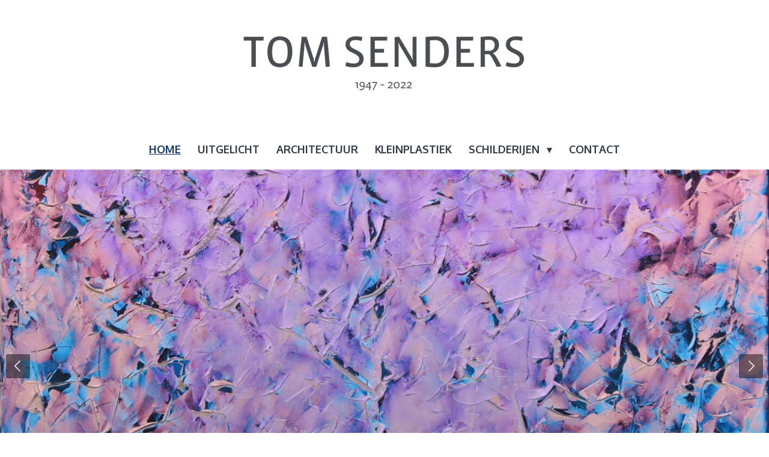

--- FILE ---
content_type: text/html; charset=UTF-8
request_url: https://www.tomsenders.nl/
body_size: 9846
content:
<!DOCTYPE html>
<html lang="nl">
    <head>
        <meta http-equiv="Content-Type" content="text/html; charset=utf-8">
        <meta name="viewport" content="width=device-width, initial-scale=1.0, maximum-scale=5.0">
        <meta http-equiv="X-UA-Compatible" content="IE=edge">
        <link rel="canonical" href="https://www.tomsenders.nl/">
        <meta property="og:title" content="tomsenders.nl">
        <meta property="og:url" content="https://www.tomsenders.nl/">
        <base href="https://www.tomsenders.nl/">
        <meta name="description" property="og:description" content="">
                <script nonce="bc8969917ef6879480f42823bc80eb32">
            
            window.JOUWWEB = window.JOUWWEB || {};
            window.JOUWWEB.application = window.JOUWWEB.application || {};
            window.JOUWWEB.application = {"backends":[{"domain":"jouwweb.nl","freeDomain":"jouwweb.site"},{"domain":"webador.com","freeDomain":"webadorsite.com"},{"domain":"webador.de","freeDomain":"webadorsite.com"},{"domain":"webador.fr","freeDomain":"webadorsite.com"},{"domain":"webador.es","freeDomain":"webadorsite.com"},{"domain":"webador.it","freeDomain":"webadorsite.com"},{"domain":"jouwweb.be","freeDomain":"jouwweb.site"},{"domain":"webador.ie","freeDomain":"webadorsite.com"},{"domain":"webador.co.uk","freeDomain":"webadorsite.com"},{"domain":"webador.at","freeDomain":"webadorsite.com"},{"domain":"webador.be","freeDomain":"webadorsite.com"},{"domain":"webador.ch","freeDomain":"webadorsite.com"},{"domain":"webador.ch","freeDomain":"webadorsite.com"},{"domain":"webador.mx","freeDomain":"webadorsite.com"},{"domain":"webador.com","freeDomain":"webadorsite.com"},{"domain":"webador.dk","freeDomain":"webadorsite.com"},{"domain":"webador.se","freeDomain":"webadorsite.com"},{"domain":"webador.no","freeDomain":"webadorsite.com"},{"domain":"webador.fi","freeDomain":"webadorsite.com"},{"domain":"webador.ca","freeDomain":"webadorsite.com"},{"domain":"webador.ca","freeDomain":"webadorsite.com"},{"domain":"webador.pl","freeDomain":"webadorsite.com"},{"domain":"webador.com.au","freeDomain":"webadorsite.com"},{"domain":"webador.nz","freeDomain":"webadorsite.com"}],"editorLocale":"nl-NL","editorTimezone":"Europe\/Amsterdam","editorLanguage":"nl","analytics4TrackingId":"G-E6PZPGE4QM","analyticsDimensions":[],"backendDomain":"www.jouwweb.nl","backendShortDomain":"jouwweb.nl","backendKey":"jouwweb-nl","freeWebsiteDomain":"jouwweb.site","noSsl":false,"build":{"reference":"2ccd67e"},"linkHostnames":["www.jouwweb.nl","www.webador.com","www.webador.de","www.webador.fr","www.webador.es","www.webador.it","www.jouwweb.be","www.webador.ie","www.webador.co.uk","www.webador.at","www.webador.be","www.webador.ch","fr.webador.ch","www.webador.mx","es.webador.com","www.webador.dk","www.webador.se","www.webador.no","www.webador.fi","www.webador.ca","fr.webador.ca","www.webador.pl","www.webador.com.au","www.webador.nz"],"assetsUrl":"https:\/\/assets.jwwb.nl","loginUrl":"https:\/\/www.jouwweb.nl\/inloggen","publishUrl":"https:\/\/www.jouwweb.nl\/v2\/website\/1555532\/publish-proxy","adminUserOrIp":false,"pricing":{"plans":{"lite":{"amount":"700","currency":"EUR"},"pro":{"amount":"1200","currency":"EUR"},"business":{"amount":"2400","currency":"EUR"}},"yearlyDiscount":{"price":{"amount":"0","currency":"EUR"},"ratio":0,"percent":"0%","discountPrice":{"amount":"0","currency":"EUR"},"termPricePerMonth":{"amount":"0","currency":"EUR"},"termPricePerYear":{"amount":"0","currency":"EUR"}}},"hcUrl":{"add-product-variants":"https:\/\/help.jouwweb.nl\/hc\/nl\/articles\/28594307773201","basic-vs-advanced-shipping":"https:\/\/help.jouwweb.nl\/hc\/nl\/articles\/28594268794257","html-in-head":"https:\/\/help.jouwweb.nl\/hc\/nl\/articles\/28594336422545","link-domain-name":"https:\/\/help.jouwweb.nl\/hc\/nl\/articles\/28594325307409","optimize-for-mobile":"https:\/\/help.jouwweb.nl\/hc\/nl\/articles\/28594312927121","seo":"https:\/\/help.jouwweb.nl\/hc\/nl\/sections\/28507243966737","transfer-domain-name":"https:\/\/help.jouwweb.nl\/hc\/nl\/articles\/28594325232657","website-not-secure":"https:\/\/help.jouwweb.nl\/hc\/nl\/articles\/28594252935825"}};
            window.JOUWWEB.brand = {"type":"jouwweb","name":"JouwWeb","domain":"JouwWeb.nl","supportEmail":"support@jouwweb.nl"};
                    
                window.JOUWWEB = window.JOUWWEB || {};
                window.JOUWWEB.websiteRendering = {"locale":"nl-NL","timezone":"Europe\/Amsterdam","routes":{"api\/upload\/product-field":"\/_api\/upload\/product-field","checkout\/cart":"\/winkelwagen","payment":"\/bestelling-afronden\/:publicOrderId","payment\/forward":"\/bestelling-afronden\/:publicOrderId\/forward","public-order":"\/bestelling\/:publicOrderId","checkout\/authorize":"\/winkelwagen\/authorize\/:gateway","wishlist":"\/verlanglijst"}};
                                                    window.JOUWWEB.website = {"id":1555532,"locale":"nl-NL","enabled":true,"title":"tomsenders.nl","hasTitle":true,"roleOfLoggedInUser":null,"ownerLocale":"nl-NL","plan":"pro","freeWebsiteDomain":"jouwweb.site","backendKey":"jouwweb-nl","currency":"EUR","defaultLocale":"nl-NL","url":"https:\/\/www.tomsenders.nl\/","homepageSegmentId":5835196,"category":"website","isOffline":false,"isPublished":true,"locales":["nl-NL"],"allowed":{"ads":false,"credits":true,"externalLinks":true,"slideshow":true,"customDefaultSlideshow":true,"hostedAlbums":true,"moderators":true,"mailboxQuota":1,"statisticsVisitors":true,"statisticsDetailed":true,"statisticsMonths":1,"favicon":true,"password":true,"freeDomains":0,"freeMailAccounts":1,"canUseLanguages":false,"fileUpload":true,"legacyFontSize":false,"webshop":true,"products":10,"imageText":false,"search":true,"audioUpload":true,"videoUpload":0,"allowDangerousForms":false,"allowHtmlCode":true,"mobileBar":true,"sidebar":true,"poll":false,"allowCustomForms":true,"allowBusinessListing":true,"allowCustomAnalytics":true,"allowAccountingLink":true,"digitalProducts":false,"sitemapElement":false},"mobileBar":{"enabled":false,"theme":"accent","email":{"active":true},"location":{"active":true},"phone":{"active":true},"whatsapp":{"active":false},"social":{"active":false,"network":"facebook"}},"webshop":{"enabled":false,"currency":"EUR","taxEnabled":false,"taxInclusive":true,"vatDisclaimerVisible":false,"orderNotice":"<p>Indien je speciale wensen hebt kun je deze doorgeven via het Opmerkingen-veld in de laatste stap.<\/p>","orderConfirmation":null,"freeShipping":false,"freeShippingAmount":"0.00","shippingDisclaimerVisible":false,"pickupAllowed":false,"couponAllowed":false,"detailsPageAvailable":true,"socialMediaVisible":true,"termsPage":null,"termsPageUrl":null,"extraTerms":null,"pricingVisible":true,"orderButtonVisible":true,"shippingAdvanced":false,"shippingAdvancedBackEnd":false,"soldOutVisible":true,"backInStockNotificationEnabled":false,"canAddProducts":true,"nextOrderNumber":1,"allowedServicePoints":[],"sendcloudConfigured":false,"sendcloudFallbackPublicKey":"a3d50033a59b4a598f1d7ce7e72aafdf","taxExemptionAllowed":true,"invoiceComment":null,"emptyCartVisible":false,"minimumOrderPrice":null,"productNumbersEnabled":false,"wishlistEnabled":false,"hideTaxOnCart":false},"isTreatedAsWebshop":false};                            window.JOUWWEB.cart = {"products":[],"coupon":null,"shippingCountryCode":null,"shippingChoice":null,"breakdown":[]};                            window.JOUWWEB.scripts = ["website-rendering\/slideshow"];                        window.parent.JOUWWEB.colorPalette = window.JOUWWEB.colorPalette;
        </script>
                <title>tomsenders.nl</title>
                                                                            <meta property="og:image" content="https&#x3A;&#x2F;&#x2F;primary.jwwb.nl&#x2F;public&#x2F;i&#x2F;q&#x2F;z&#x2F;temp-nyggeavbuwmrwmeqrkxo&#x2F;91l2zl&#x2F;impulzartgallery-solo-expositietomsenders-1.jpg">
                    <meta property="og:image" content="https&#x3A;&#x2F;&#x2F;primary.jwwb.nl&#x2F;public&#x2F;i&#x2F;q&#x2F;z&#x2F;temp-nyggeavbuwmrwmeqrkxo&#x2F;ka7bit&#x2F;artiestvandemaand-3.png">
                    <meta property="og:image" content="https&#x3A;&#x2F;&#x2F;primary.jwwb.nl&#x2F;public&#x2F;i&#x2F;q&#x2F;z&#x2F;temp-nyggeavbuwmrwmeqrkxo&#x2F;6tuprp&#x2F;cahier2021.jpg&#x3F;enable-io&#x3D;true&amp;enable&#x3D;upscale&amp;fit&#x3D;bounds&amp;width&#x3D;1200">
                    <meta property="og:image" content="https&#x3A;&#x2F;&#x2F;primary.jwwb.nl&#x2F;public&#x2F;i&#x2F;q&#x2F;z&#x2F;temp-nyggeavbuwmrwmeqrkxo&#x2F;w7uob3&#x2F;verfinbeweging-1.png&#x3F;enable-io&#x3D;true&amp;enable&#x3D;upscale&amp;fit&#x3D;bounds&amp;width&#x3D;1200">
                                    <meta name="twitter:card" content="summary_large_image">
                        <meta property="twitter:image" content="https&#x3A;&#x2F;&#x2F;primary.jwwb.nl&#x2F;public&#x2F;i&#x2F;q&#x2F;z&#x2F;temp-nyggeavbuwmrwmeqrkxo&#x2F;91l2zl&#x2F;impulzartgallery-solo-expositietomsenders-1.jpg">
                                        <link
                rel="alternate"
                hreflang="nl"
                href="https://www.tomsenders.nl/"
            >
                                            <script src="https://plausible.io/js/script.manual.js" nonce="bc8969917ef6879480f42823bc80eb32" data-turbo-track="reload" defer data-domain="shard7.jouwweb.nl"></script>
<link rel="stylesheet" type="text/css" href="https://gfonts.jwwb.nl/css?display=fallback&amp;family=Oxygen%3A400%2C700%2C400italic%2C700italic%7CRoboto%3A400%2C700%2C400italic%2C700italic" nonce="bc8969917ef6879480f42823bc80eb32" data-turbo-track="dynamic">
<script src="https://assets.jwwb.nl/assets/build/website-rendering/nl-NL.js?bust=af8dcdef13a1895089e9" nonce="bc8969917ef6879480f42823bc80eb32" data-turbo-track="reload" defer></script>
<script src="https://assets.jwwb.nl/assets/website-rendering/runtime.7bcdd12db7efaf1559ed.js?bust=985bd64258fe2552f2b6" nonce="bc8969917ef6879480f42823bc80eb32" data-turbo-track="reload" defer></script>
<script src="https://assets.jwwb.nl/assets/website-rendering/103.3d75ec3708e54af67f50.js?bust=cb0aa3c978e146edbd0d" nonce="bc8969917ef6879480f42823bc80eb32" data-turbo-track="reload" defer></script>
<script src="https://assets.jwwb.nl/assets/website-rendering/main.3e34cede563124842445.js?bust=c821bc6c22e98aefffb7" nonce="bc8969917ef6879480f42823bc80eb32" data-turbo-track="reload" defer></script>
<link rel="preload" href="https://assets.jwwb.nl/assets/website-rendering/styles.f78188d346eb1faf64a5.css?bust=7a6e6f2cb6becdc09bb5" as="style">
<link rel="preload" href="https://assets.jwwb.nl/assets/website-rendering/fonts/icons-website-rendering/font/website-rendering.woff2?bust=bd2797014f9452dadc8e" as="font" crossorigin>
<link rel="preconnect" href="https://gfonts.jwwb.nl">
<link rel="stylesheet" type="text/css" href="https://assets.jwwb.nl/assets/website-rendering/styles.f78188d346eb1faf64a5.css?bust=7a6e6f2cb6becdc09bb5" nonce="bc8969917ef6879480f42823bc80eb32" data-turbo-track="dynamic">
<link rel="preconnect" href="https://assets.jwwb.nl">
<link rel="stylesheet" type="text/css" href="https://primary.jwwb.nl/public/i/q/z/temp-nyggeavbuwmrwmeqrkxo/style.css?bust=1752583696" nonce="bc8969917ef6879480f42823bc80eb32" data-turbo-track="dynamic">    </head>
    <body
        id="top"
        class="jw-is-slideshow jw-header-is-image jw-is-segment-page jw-is-frontend jw-is-no-sidebar jw-is-no-messagebar jw-is-no-touch-device jw-is-no-mobile"
                                    data-jouwweb-page="5835196"
                                                data-jouwweb-segment-id="5835196"
                                                data-jouwweb-segment-type="page"
                                                data-template-threshold="960"
                                                data-template-name="fresh"
                            itemscope
        itemtype="https://schema.org/WebSite"
    >
                                    <meta itemprop="url" content="https://www.tomsenders.nl/">
        <div class="jw-background"></div>
        <div class="jw-body">
            <div class="jw-mobile-menu jw-mobile-is-logo js-mobile-menu">
            <span class="jw-mobile-menu__button jw-mobile-menu__button--dummy"></span>        <div class="jw-mobile-header jw-mobile-header--image">
        <span            class="jw-mobile-header-content"
                        >
                            <img class="jw-mobile-logo jw-mobile-logo--landscape" src="https://primary.jwwb.nl/public/i/q/z/temp-nyggeavbuwmrwmeqrkxo/qj16tc/tomsenders-2.png?enable-io=true&amp;enable=upscale&amp;height=70" srcset="https://primary.jwwb.nl/public/i/q/z/temp-nyggeavbuwmrwmeqrkxo/qj16tc/tomsenders-2.png?enable-io=true&amp;enable=upscale&amp;height=70 1x, https://primary.jwwb.nl/public/i/q/z/temp-nyggeavbuwmrwmeqrkxo/qj16tc/tomsenders-2.png?enable-io=true&amp;enable=upscale&amp;height=140&amp;quality=70 2x" alt="tomsenders.nl" title="tomsenders.nl">                                </span>
    </div>

    
            <button
            type="button"
            class="jw-mobile-menu__button jw-mobile-toggle"
            aria-label="Open / sluit menu"
        >
            <span class="jw-icon-burger"></span>
        </button>
    </div>
            <script nonce="bc8969917ef6879480f42823bc80eb32">
    JOUWWEB.templateConfig = {
        header: {
            mobileSelector: '.jw-mobile-menu',
            updatePusher: function (headerHeight, state) {
                $('.jw-menu-clone').css('top', headerHeight);
            },
        },
    };
</script>
<div class="wrapper">
    <div class="topmenu">
        <header class="header">
            <div class="topmenu-inner js-topbar-content-container">
                <div class="jw-header-logo">
            <div
    id="jw-header-image-container"
    class="jw-header jw-header-image jw-header-image-toggle"
    style="flex-basis: 495px; max-width: 495px; flex-shrink: 1;"
>
        <img id="jw-header-image" data-image-id="81851698" srcset="https://primary.jwwb.nl/public/i/q/z/temp-nyggeavbuwmrwmeqrkxo/qj16tc/tomsenders-2.png?enable-io=true&amp;width=495 495w, https://primary.jwwb.nl/public/i/q/z/temp-nyggeavbuwmrwmeqrkxo/qj16tc/tomsenders-2.png?enable-io=true&amp;width=664 664w" class="jw-header-image" title="tomsenders.nl" style="" sizes="495px" width="495" height="190" intrinsicsize="495.00 x 190.00" alt="tomsenders.nl">        </div>
        <div
    class="jw-header jw-header-title-container jw-header-text jw-header-text-toggle"
    data-stylable="true"
>
    <h1        id="jw-header-title"
        class="jw-header-title"
            >
        <span style="font-size: 150%;">tom senders</span>    </h1>
</div>
</div>
                <nav class="jw-menu-copy">
                    <ul
    id="jw-menu"
    class="jw-menu jw-menu-horizontal"
            >
            <li
    class="jw-menu-item jw-menu-is-active"
>
        <a        class="jw-menu-link js-active-menu-item"
        href="/"                                            data-page-link-id="5835196"
                            >
                <span class="">
            HOME        </span>
            </a>
                </li>
            <li
    class="jw-menu-item"
>
        <a        class="jw-menu-link"
        href="/uitgelicht"                                            data-page-link-id="5852915"
                            >
                <span class="">
            UITGELICHT        </span>
            </a>
                </li>
            <li
    class="jw-menu-item"
>
        <a        class="jw-menu-link"
        href="/architectuur"                                            data-page-link-id="5839822"
                            >
                <span class="">
            ARCHITECTUUR        </span>
            </a>
                </li>
            <li
    class="jw-menu-item"
>
        <a        class="jw-menu-link"
        href="/kleinplastiek"                                            data-page-link-id="5881300"
                            >
                <span class="">
            KLEINPLASTIEK        </span>
            </a>
                </li>
            <li
    class="jw-menu-item jw-menu-has-submenu"
>
        <a        class="jw-menu-link"
        href="/schilderijen"                                            data-page-link-id="5838792"
                            >
                <span class="">
            SCHILDERIJEN        </span>
                    <span class="jw-arrow jw-arrow-toplevel"></span>
            </a>
                    <ul
            class="jw-submenu"
                    >
                            <li
    class="jw-menu-item"
>
        <a        class="jw-menu-link"
        href="/schilderijen/acryl-landschappen"                                            data-page-link-id="5838874"
                            >
                <span class="">
            ACRYL - LANDSCHAPPEN        </span>
            </a>
                </li>
                            <li
    class="jw-menu-item"
>
        <a        class="jw-menu-link"
        href="/schilderijen/acryl-structuren"                                            data-page-link-id="5838878"
                            >
                <span class="">
            ACRYL - STRUCTUREN        </span>
            </a>
                </li>
                            <li
    class="jw-menu-item"
>
        <a        class="jw-menu-link"
        href="/schilderijen/acryl-diverse-onderwerpen"                                            data-page-link-id="5838879"
                            >
                <span class="">
            ACRYL - DIVERSE ONDERWERPEN        </span>
            </a>
                </li>
                            <li
    class="jw-menu-item"
>
        <a        class="jw-menu-link"
        href="/schilderijen/diverse-technieken"                                            data-page-link-id="5838881"
                            >
                <span class="">
            DIVERSE TECHNIEKEN        </span>
            </a>
                </li>
                            <li
    class="jw-menu-item"
>
        <a        class="jw-menu-link"
        href="/schilderijen/aquarel-dorpjes-steden-en-landschappen"                                            data-page-link-id="5838882"
                            >
                <span class="">
            AQUAREL - DORPJES, STEDEN EN LANDSCHAPPEN        </span>
            </a>
                </li>
                            <li
    class="jw-menu-item"
>
        <a        class="jw-menu-link"
        href="/schilderijen/aquarel-tuinen-en-stillevens"                                            data-page-link-id="5838884"
                            >
                <span class="">
            AQUAREL - TUINEN EN STILLEVENS        </span>
            </a>
                </li>
                    </ul>
        </li>
            <li
    class="jw-menu-item"
>
        <a        class="jw-menu-link"
        href="/contact"                                            data-page-link-id="5836238"
                            >
                <span class="">
            CONTACT        </span>
            </a>
                </li>
    
    </ul>

    <script nonce="bc8969917ef6879480f42823bc80eb32" id="jw-mobile-menu-template" type="text/template">
        <ul id="jw-menu" class="jw-menu jw-menu-horizontal">
                            <li
    class="jw-menu-item jw-menu-is-active"
>
        <a        class="jw-menu-link js-active-menu-item"
        href="/"                                            data-page-link-id="5835196"
                            >
                <span class="">
            HOME        </span>
            </a>
                </li>
                            <li
    class="jw-menu-item"
>
        <a        class="jw-menu-link"
        href="/uitgelicht"                                            data-page-link-id="5852915"
                            >
                <span class="">
            UITGELICHT        </span>
            </a>
                </li>
                            <li
    class="jw-menu-item"
>
        <a        class="jw-menu-link"
        href="/architectuur"                                            data-page-link-id="5839822"
                            >
                <span class="">
            ARCHITECTUUR        </span>
            </a>
                </li>
                            <li
    class="jw-menu-item"
>
        <a        class="jw-menu-link"
        href="/kleinplastiek"                                            data-page-link-id="5881300"
                            >
                <span class="">
            KLEINPLASTIEK        </span>
            </a>
                </li>
                            <li
    class="jw-menu-item jw-menu-has-submenu"
>
        <a        class="jw-menu-link"
        href="/schilderijen"                                            data-page-link-id="5838792"
                            >
                <span class="">
            SCHILDERIJEN        </span>
                    <span class="jw-arrow jw-arrow-toplevel"></span>
            </a>
                    <ul
            class="jw-submenu"
                    >
                            <li
    class="jw-menu-item"
>
        <a        class="jw-menu-link"
        href="/schilderijen/acryl-landschappen"                                            data-page-link-id="5838874"
                            >
                <span class="">
            ACRYL - LANDSCHAPPEN        </span>
            </a>
                </li>
                            <li
    class="jw-menu-item"
>
        <a        class="jw-menu-link"
        href="/schilderijen/acryl-structuren"                                            data-page-link-id="5838878"
                            >
                <span class="">
            ACRYL - STRUCTUREN        </span>
            </a>
                </li>
                            <li
    class="jw-menu-item"
>
        <a        class="jw-menu-link"
        href="/schilderijen/acryl-diverse-onderwerpen"                                            data-page-link-id="5838879"
                            >
                <span class="">
            ACRYL - DIVERSE ONDERWERPEN        </span>
            </a>
                </li>
                            <li
    class="jw-menu-item"
>
        <a        class="jw-menu-link"
        href="/schilderijen/diverse-technieken"                                            data-page-link-id="5838881"
                            >
                <span class="">
            DIVERSE TECHNIEKEN        </span>
            </a>
                </li>
                            <li
    class="jw-menu-item"
>
        <a        class="jw-menu-link"
        href="/schilderijen/aquarel-dorpjes-steden-en-landschappen"                                            data-page-link-id="5838882"
                            >
                <span class="">
            AQUAREL - DORPJES, STEDEN EN LANDSCHAPPEN        </span>
            </a>
                </li>
                            <li
    class="jw-menu-item"
>
        <a        class="jw-menu-link"
        href="/schilderijen/aquarel-tuinen-en-stillevens"                                            data-page-link-id="5838884"
                            >
                <span class="">
            AQUAREL - TUINEN EN STILLEVENS        </span>
            </a>
                </li>
                    </ul>
        </li>
                            <li
    class="jw-menu-item"
>
        <a        class="jw-menu-link"
        href="/contact"                                            data-page-link-id="5836238"
                            >
                <span class="">
            CONTACT        </span>
            </a>
                </li>
            
                    </ul>
    </script>
                </nav>
            </div>
        </header>
    </div>
    <div
    id="jw-slideshow"
    class="jw-slideshow jw-slideshow-toggle jw-slideshow--multiple jw-slideshow--parallax jw-slideshow--parallax-effect banner-md"
    data-pause="7000"
    data-autoplay="1"
    data-transition="fade"
    data-ratio="0.51"
>
        <ul>
                    <li class="jw-slideshow-slide">
    <div data-key="0" data-text="" data-subtext="" data-buttontext="" data-buttontarget="_self" data-backdrop="0" data-layout="no-text" style="background-position: 64% 100%; background-image: url(&#039;https://primary.jwwb.nl/public/i/q/z/temp-nyggeavbuwmrwmeqrkxo/Lavatera.jpg?enable-io=true&amp;enable=upscale&amp;crop=1414%2C721%2Cx0%2Cy682%2Csafe&#039;);" data-background-position-x="0.64" data-background-position-y="1" class="jw-slideshow-slide-content jw-slideshow-slide-content--display-cover jw-slideshow-slide-content--no-backdrop ">                                    <div class="jw-slideshow-slide-content-height-enforcer-wrapper">
                <div
                    class="jw-slideshow-slide-content-height-enforcer"
                    style="padding-bottom: 51%;"
                >
                </div>
            </div>
                <div class="bx-caption-wrapper jw-slideshow-slide-align-center">
            <div class="bx-caption">
                <div class="jw-slideshow-title"></div>
                                            </div>
        </div>
    </div>
</li>

                    <li class="jw-slideshow-slide">
    <div data-key="1" data-text="" data-subtext="" data-buttontext="" data-buttontarget="_self" data-backdrop="0" data-layout="no-text" style="background-position: 41% 65%; background-image: url(&#039;https://primary.jwwb.nl/public/i/q/z/temp-nyggeavbuwmrwmeqrkxo/Cross-1.jpg?enable-io=true&amp;enable=upscale&amp;crop=1688%2C861%2Cx0%2Cy920%2Csafe&#039;);" data-background-position-x="0.41" data-background-position-y="0.65" class="jw-slideshow-slide-content jw-slideshow-slide-content--display-cover jw-slideshow-slide-content--no-backdrop ">                                    <div class="jw-slideshow-slide-content-height-enforcer-wrapper">
                <div
                    class="jw-slideshow-slide-content-height-enforcer"
                    style="padding-bottom: 51%;"
                >
                </div>
            </div>
                <div class="bx-caption-wrapper jw-slideshow-slide-align-center">
            <div class="bx-caption">
                <div class="jw-slideshow-title"></div>
                                            </div>
        </div>
    </div>
</li>

                    <li class="jw-slideshow-slide">
    <div data-key="2" data-text="" data-subtext="" data-buttontext="" data-buttontarget="_self" data-backdrop="0" data-layout="no-text" style="background-position: 41% 2%; background-image: url(&#039;https://primary.jwwb.nl/public/i/q/z/temp-nyggeavbuwmrwmeqrkxo/avondrood201380x80.jpg?enable-io=true&amp;enable=upscale&amp;crop=1920%2C979%2Cx0%2Cy19%2Csafe&#039;);" data-background-position-x="0.41" data-background-position-y="0.02" class="jw-slideshow-slide-content jw-slideshow-slide-content--display-cover jw-slideshow-slide-content--no-backdrop ">                                    <div class="jw-slideshow-slide-content-height-enforcer-wrapper">
                <div
                    class="jw-slideshow-slide-content-height-enforcer"
                    style="padding-bottom: 51%;"
                >
                </div>
            </div>
                <div class="bx-caption-wrapper jw-slideshow-slide-align-center">
            <div class="bx-caption">
                <div class="jw-slideshow-title"></div>
                                            </div>
        </div>
    </div>
</li>

                    <li class="jw-slideshow-slide">
    <div data-key="3" data-text="" data-subtext="" data-buttontext="" data-buttontarget="_self" data-backdrop="0" data-layout="no-text" style="background-position: 37% 7%; background-image: url(&#039;https://primary.jwwb.nl/public/i/q/z/temp-nyggeavbuwmrwmeqrkxo/Texel.jpg?enable-io=true&amp;enable=upscale&amp;crop=1526%2C779%2Cx0%2Cy52%2Csafe&#039;);" data-background-position-x="0.37" data-background-position-y="0.07" class="jw-slideshow-slide-content jw-slideshow-slide-content--display-cover jw-slideshow-slide-content--no-backdrop ">                                    <div class="jw-slideshow-slide-content-height-enforcer-wrapper">
                <div
                    class="jw-slideshow-slide-content-height-enforcer"
                    style="padding-bottom: 51%;"
                >
                </div>
            </div>
                <div class="bx-caption-wrapper jw-slideshow-slide-align-center">
            <div class="bx-caption">
                <div class="jw-slideshow-title"></div>
                                            </div>
        </div>
    </div>
</li>

                    <li class="jw-slideshow-slide">
    <div data-key="4" data-text="" data-subtext="" data-buttontext="" data-buttontarget="_self" data-backdrop="0" data-layout="no-text" style="background-position: 51% 20%; background-image: url(&#039;https://primary.jwwb.nl/public/i/q/z/temp-nyggeavbuwmrwmeqrkxo/SendersTomvrouwentors-VZbrons70x76mm-anderepatina.jpg?enable-io=true&amp;enable=upscale&amp;crop=1920%2C979%2Cx0%2Cy166%2Csafe&#039;);" data-background-position-x="0.51" data-background-position-y="0.2" class="jw-slideshow-slide-content jw-slideshow-slide-content--display-cover jw-slideshow-slide-content--no-backdrop ">                                    <div class="jw-slideshow-slide-content-height-enforcer-wrapper">
                <div
                    class="jw-slideshow-slide-content-height-enforcer"
                    style="padding-bottom: 51%;"
                >
                </div>
            </div>
                <div class="bx-caption-wrapper jw-slideshow-slide-align-center">
            <div class="bx-caption">
                <div class="jw-slideshow-title"></div>
                                            </div>
        </div>
    </div>
</li>

                    <li class="jw-slideshow-slide">
    <div data-key="5" data-text="" data-subtext="" data-buttontext="" data-buttontarget="_self" data-backdrop="0" data-layout="no-text" style="background-position: 50% 50%; background-image: url(&#039;https://primary.jwwb.nl/public/i/q/z/temp-nyggeavbuwmrwmeqrkxo/HeaderpenningHeesterburgh.jpg?enable-io=true&amp;enable=upscale&amp;crop=1650%2C670%2Cx0%2Cy0%2Csafe&#039;);" data-background-position-x="0.5" data-background-position-y="0.5" class="jw-slideshow-slide-content jw-slideshow-slide-content--display-cover jw-slideshow-slide-content--no-backdrop ">                                    <div class="jw-slideshow-slide-content-height-enforcer-wrapper">
                <div
                    class="jw-slideshow-slide-content-height-enforcer"
                    style="padding-bottom: 51%;"
                >
                </div>
            </div>
                <div class="bx-caption-wrapper jw-slideshow-slide-align-center">
            <div class="bx-caption">
                <div class="jw-slideshow-title"></div>
                                            </div>
        </div>
    </div>
</li>

                    <li class="jw-slideshow-slide">
    <div data-key="6" data-text="" data-subtext="" data-buttontext="" data-buttontarget="_self" data-backdrop="0" data-layout="no-text" style="background-position: 50% 50%; background-image: url(&#039;https://primary.jwwb.nl/public/i/q/z/temp-nyggeavbuwmrwmeqrkxo/HeaderpenningTomSenders-2.jpg?enable-io=true&amp;enable=upscale&amp;crop=1650%2C670%2Cx0%2Cy0%2Csafe&#039;);" data-background-position-x="0.5" data-background-position-y="0.5" class="jw-slideshow-slide-content jw-slideshow-slide-content--display-cover jw-slideshow-slide-content--no-backdrop ">                                    <div class="jw-slideshow-slide-content-height-enforcer-wrapper">
                <div
                    class="jw-slideshow-slide-content-height-enforcer"
                    style="padding-bottom: 51%;"
                >
                </div>
            </div>
                <div class="bx-caption-wrapper jw-slideshow-slide-align-center">
            <div class="bx-caption">
                <div class="jw-slideshow-title"></div>
                                            </div>
        </div>
    </div>
</li>

                    <li class="jw-slideshow-slide">
    <div data-key="7" data-text="" data-subtext="" data-buttontext="" data-buttontarget="_self" data-backdrop="0" data-layout="no-text" style="background-position: 59% 33%; background-image: url(&#039;https://primary.jwwb.nl/public/i/q/z/temp-nyggeavbuwmrwmeqrkxo/TwSn-E0064-NvOkopie.jpg?enable-io=true&amp;enable=upscale&amp;crop=1920%2C979%2Cx0%2Cy99%2Csafe&#039;);" data-background-position-x="0.59" data-background-position-y="0.33" class="jw-slideshow-slide-content jw-slideshow-slide-content--display-cover jw-slideshow-slide-content--no-backdrop ">                                    <div class="jw-slideshow-slide-content-height-enforcer-wrapper">
                <div
                    class="jw-slideshow-slide-content-height-enforcer"
                    style="padding-bottom: 51%;"
                >
                </div>
            </div>
                <div class="bx-caption-wrapper jw-slideshow-slide-align-center">
            <div class="bx-caption">
                <div class="jw-slideshow-title"></div>
                                            </div>
        </div>
    </div>
</li>

                    <li class="jw-slideshow-slide">
    <div data-key="8" data-text="" data-subtext="" data-buttontext="" data-buttontarget="_self" data-backdrop="0" data-layout="no-text" style="background-position: 57% 72%; background-image: url(&#039;https://primary.jwwb.nl/public/i/q/z/temp-nyggeavbuwmrwmeqrkxo/2_014.jpg?enable-io=true&amp;enable=upscale&amp;crop=1575%2C804%2Cx0%2Cy70%2Csafe&#039;);" data-background-position-x="0.57" data-background-position-y="0.72" class="jw-slideshow-slide-content jw-slideshow-slide-content--display-cover jw-slideshow-slide-content--no-backdrop ">                                    <div class="jw-slideshow-slide-content-height-enforcer-wrapper">
                <div
                    class="jw-slideshow-slide-content-height-enforcer"
                    style="padding-bottom: 51%;"
                >
                </div>
            </div>
                <div class="bx-caption-wrapper jw-slideshow-slide-align-center">
            <div class="bx-caption">
                <div class="jw-slideshow-title"></div>
                                            </div>
        </div>
    </div>
</li>

                    <li class="jw-slideshow-slide">
    <div data-key="9" data-text="" data-subtext="" data-buttontext="" data-buttontarget="_self" data-backdrop="0" data-layout="no-text" style="background-position: 53% 100%; background-image: url(&#039;https://primary.jwwb.nl/public/i/q/z/temp-nyggeavbuwmrwmeqrkxo/tristan_heesterburgh_cam1.jpg?enable-io=true&amp;enable=upscale&amp;crop=1920%2C979%2Cx0%2Cy27%2Csafe&#039;);" data-background-position-x="0.53" data-background-position-y="1" class="jw-slideshow-slide-content jw-slideshow-slide-content--display-cover jw-slideshow-slide-content--no-backdrop ">                                    <div class="jw-slideshow-slide-content-height-enforcer-wrapper">
                <div
                    class="jw-slideshow-slide-content-height-enforcer"
                    style="padding-bottom: 51%;"
                >
                </div>
            </div>
                <div class="bx-caption-wrapper jw-slideshow-slide-align-center">
            <div class="bx-caption">
                <div class="jw-slideshow-title"></div>
                                            </div>
        </div>
    </div>
</li>

                    <li class="jw-slideshow-slide">
    <div data-key="10" data-text="" data-subtext="" data-buttontext="" data-buttontarget="_self" data-backdrop="0" data-layout="no-text" style="background-position: 77% 50%; background-image: url(&#039;https://primary.jwwb.nl/public/i/q/z/temp-nyggeavbuwmrwmeqrkxo/TwSn-6805-NvO.jpg?enable-io=true&amp;enable=upscale&amp;crop=1920%2C979%2Cx0%2Cy549%2Csafe&#039;);" data-background-position-x="0.77" data-background-position-y="0.5" class="jw-slideshow-slide-content jw-slideshow-slide-content--display-cover jw-slideshow-slide-content--no-backdrop ">                                    <div class="jw-slideshow-slide-content-height-enforcer-wrapper">
                <div
                    class="jw-slideshow-slide-content-height-enforcer"
                    style="padding-bottom: 51%;"
                >
                </div>
            </div>
                <div class="bx-caption-wrapper jw-slideshow-slide-align-center">
            <div class="bx-caption">
                <div class="jw-slideshow-title"></div>
                                            </div>
        </div>
    </div>
</li>

            </ul>
        <div class="jw-slideshow__scroll-arrow">
        <i class="website-rendering-icon-down-open-big"></i>
    </div>
    <style>
                @media screen and (min-width: 1300px) {
            .jw-slideshow-slide-content-height-enforcer-wrapper {
                max-height: 663px !important;
            }
        }
            </style>
</div>

</div>
<div class="main-content">
    
<main class="block-content">
    <div data-section-name="content" class="jw-section jw-section-content jw-responsive">
        <div
    id="jw-element-86544594"
    data-jw-element-id="86544594"
        class="jw-tree-node jw-element jw-strip-root jw-tree-container jw-node-is-first-child jw-node-is-last-child"
>
    <div
    id="jw-element-346157011"
    data-jw-element-id="346157011"
        class="jw-tree-node jw-element jw-strip jw-tree-container jw-strip--default jw-strip--style-color jw-strip--color-default jw-strip--padding-both jw-node-is-first-child jw-strip--primary jw-node-is-last-child"
>
    <div class="jw-strip__content-container"><div class="jw-strip__content jw-responsive">
                    <div
    id="jw-element-300153032"
    data-jw-element-id="300153032"
        class="jw-tree-node jw-element jw-separator jw-node-is-first-child"
>
    <div class="jw-element-separator-padding">
    <hr
        class="jw-element-separator jw-element-separator--thin jw-element-separator--solid"
        style="--jw-element-separator__margin&#x3A;&#x20;2.0000em&#x3B;border-color&#x3A;&#x20;&#x23;8995a5"
    />
</div>
</div><div
    id="jw-element-87482550"
    data-jw-element-id="87482550"
        class="jw-tree-node jw-element jw-spacer"
>
    <div
    class="jw-element-spacer-container "
    style="height: 32px"
>
    </div>
</div><div
    id="jw-element-300153307"
    data-jw-element-id="300153307"
        class="jw-tree-node jw-element jw-news jw-node-is-last-child"
>
    <div class="jw-element-loader">
    <span class="jw-spinner"></span>
</div>
<div class="jw-element-news-content">
            
<style>
    </style>


<div class="jw-news-posts jw-news-posts--grid">
                                    
        
<article class="jw-news-post jw-news-post--lead-short jw-news-post--has-image jw-news-post--more-link-visible">
    <a
        data-segment-type="post"
        data-segment-id="1737353"
        class="js-jouwweb-segment jw-news-post__block-link"
        href="/1737353_solo-expositie-2024-bij-impulz-art-gallery"
    ></a>

            <a
            data-segment-type="post"
            data-segment-id="1737353"
            class="js-jouwweb-segment jw-news-post__image jw-news-post__image--size-large jw-news-post__image--cropped"
            href="/1737353_solo-expositie-2024-bij-impulz-art-gallery"
        >
                        <div style="background-image: url(https://primary.jwwb.nl/public/i/q/z/temp-nyggeavbuwmrwmeqrkxo/impulzartgallery-solo-expositietomsenders-1.jpg); padding-bottom: 130.625%" role="img"></div>
        </a>
    
    <header class="jw-news-post__header">
        <h2 class="jw-news-post__title">
            <a
                data-segment-type="post"
                data-segment-id="1737353"
                class="jw-news-color-heading js-jouwweb-segment"
                href="/1737353_solo-expositie-2024-bij-impulz-art-gallery"
            >
                
                Solo-expositie 2024 bij Impulz Art Gallery            </a>
        </h2>
                    <p class="jw-news-post__meta">
                                    <span class="jw-news-date">24 mrt 2024</span>
                                            </p>
            </header>

            <div class="jw-news-post__lead jw-news-post__lead--short">
            <p>Van 18 april t/m 29 juni organiseert Impulz Art Gallery een solo-expositie met het werk van Tom Senders.</p>
        </div>
    
    
    
    <a
        data-segment-type="post"
        data-segment-id="1737353"
        class="jw-news-post__more jw-news-color-heading js-jouwweb-segment"
        href="/1737353_solo-expositie-2024-bij-impulz-art-gallery"
    >
        Lees meer &raquo;
    </a>
</article>
                                        
        
<article class="jw-news-post jw-news-post--lead-short jw-news-post--has-image jw-news-post--more-link-visible">
    <a
        data-segment-type="post"
        data-segment-id="1313792"
        class="js-jouwweb-segment jw-news-post__block-link"
        href="/1313792_artiest-van-de-maand-mei-2023"
    ></a>

            <a
            data-segment-type="post"
            data-segment-id="1313792"
            class="js-jouwweb-segment jw-news-post__image jw-news-post__image--size-large jw-news-post__image--cropped"
            href="/1313792_artiest-van-de-maand-mei-2023"
        >
                        <div style="background-image: url(https://primary.jwwb.nl/public/i/q/z/temp-nyggeavbuwmrwmeqrkxo/artiestvandemaand-3.png); padding-bottom: 100.5%" role="img"></div>
        </a>
    
    <header class="jw-news-post__header">
        <h2 class="jw-news-post__title">
            <a
                data-segment-type="post"
                data-segment-id="1313792"
                class="jw-news-color-heading js-jouwweb-segment"
                href="/1313792_artiest-van-de-maand-mei-2023"
            >
                
                Artiest van de maand mei 2023            </a>
        </h2>
                    <p class="jw-news-post__meta">
                                    <span class="jw-news-date">9 mei 2023</span>
                                            </p>
            </header>

            <div class="jw-news-post__lead jw-news-post__lead--short">
            <p>Gedurende de maand mei 2023 is Tom Senders Artiest van de maand bij Galerie De Kunstkeuken in Valkenswaard.</p>
        </div>
    
    
    
    <a
        data-segment-type="post"
        data-segment-id="1313792"
        class="jw-news-post__more jw-news-color-heading js-jouwweb-segment"
        href="/1313792_artiest-van-de-maand-mei-2023"
    >
        Lees meer &raquo;
    </a>
</article>
                                        
        
<article class="jw-news-post jw-news-post--lead-short jw-news-post--has-image jw-news-post--more-link-visible">
    <a
        data-segment-type="post"
        data-segment-id="801464"
        class="js-jouwweb-segment jw-news-post__block-link"
        href="/801464_uitgave-cahier-2021"
    ></a>

            <a
            data-segment-type="post"
            data-segment-id="801464"
            class="js-jouwweb-segment jw-news-post__image jw-news-post__image--size-large jw-news-post__image--cropped"
            href="/801464_uitgave-cahier-2021"
        >
                        <div style="background-image: url(https://primary.jwwb.nl/public/i/q/z/temp-nyggeavbuwmrwmeqrkxo/cahier2021.jpg); padding-bottom: 100%" role="img"></div>
        </a>
    
    <header class="jw-news-post__header">
        <h2 class="jw-news-post__title">
            <a
                data-segment-type="post"
                data-segment-id="801464"
                class="jw-news-color-heading js-jouwweb-segment"
                href="/801464_uitgave-cahier-2021"
            >
                
                Uitgave Cahier 2021            </a>
        </h2>
                    <p class="jw-news-post__meta">
                                    <span class="jw-news-date">20 dec 2021</span>
                                            </p>
            </header>

            <div class="jw-news-post__lead jw-news-post__lead--short">
            <p>In dit Cahier is een selectie opgenomen van doeken vanaf 2019 tot en met 2021.</p>
        </div>
    
    
    
    <a
        data-segment-type="post"
        data-segment-id="801464"
        class="jw-news-post__more jw-news-color-heading js-jouwweb-segment"
        href="/801464_uitgave-cahier-2021"
    >
        Lees meer &raquo;
    </a>
</article>
                                        
        
<article class="jw-news-post jw-news-post--lead-short jw-news-post--has-image jw-news-post--more-link-visible">
    <a
        data-segment-type="post"
        data-segment-id="483323"
        class="js-jouwweb-segment jw-news-post__block-link"
        href="/483323_verf-in-beweging"
    ></a>

            <a
            data-segment-type="post"
            data-segment-id="483323"
            class="js-jouwweb-segment jw-news-post__image jw-news-post__image--size-large jw-news-post__image--cropped"
            href="/483323_verf-in-beweging"
        >
                        <div style="background-image: url(https://primary.jwwb.nl/public/i/q/z/temp-nyggeavbuwmrwmeqrkxo/verfinbeweging-1.png); padding-bottom: 62.125%" role="img"></div>
        </a>
    
    <header class="jw-news-post__header">
        <h2 class="jw-news-post__title">
            <a
                data-segment-type="post"
                data-segment-id="483323"
                class="jw-news-color-heading js-jouwweb-segment"
                href="/483323_verf-in-beweging"
            >
                
                Verf in beweging            </a>
        </h2>
                    <p class="jw-news-post__meta">
                                    <span class="jw-news-date">1 aug 2019</span>
                                            </p>
            </header>

            <div class="jw-news-post__lead jw-news-post__lead--short">
            <p></p>
        </div>
    
    
    
    <a
        data-segment-type="post"
        data-segment-id="483323"
        class="jw-news-post__more jw-news-color-heading js-jouwweb-segment"
        href="/483323_verf-in-beweging"
    >
        Lees meer &raquo;
    </a>
</article>
            </div>
    </div>
    <nav
    class="jw-pagination hidden"
    data-page-current="1"
    data-page-total="1"
    aria-label="Blog pagina&#039;s"
>
    <ul>
        <li class="jw-pagination__control jw-pagination__control--hidden">
            <a
                data-page-prev
                title="Vorige pagina"
                aria-label="Vorige pagina"
                class="jw-btn jw-btn--size-small"
                href="/"
                rel="nofollow"
            >
                <i class="website-rendering-icon-left-open"></i>
            </a>
        </li>
        <li class="jw-pagination__item visible-lt300-inline">
            <span class="jw-pagination__small">
                (1 / 1)
            </span>
        </li>
                                <li class="jw-pagination__item hidden-lt300">
                <a
                    data-page="1"
                                            title="Huidige pagina, pagina 1"
                        aria-label="Huidige pagina, pagina 1"
                        aria-current="true"
                                        class="jw-pagination__page jw-pagination__page--active"
                    href="/"
                    rel="nofollow"
                >
                    1                </a>
            </li>
                <li class="jw-pagination__control jw-pagination__control--hidden">
            <a
                data-page-next
                title="Volgende pagina"
                aria-label="Volgende pagina"
                class="jw-btn jw-btn--size-small"
                href="/"
                rel="nofollow"
            >
                <i class="website-rendering-icon-right-open"></i>
            </a>
        </li>
    </ul>
</nav>
</div></div></div></div></div>            </div>
</main>
    </div>
<footer class="block-footer">
    <div
        data-section-name="footer"
        class="jw-section jw-section-footer jw-responsive"
    >
                <div class="jw-strip jw-strip--default jw-strip--style-color jw-strip--primary jw-strip--color-default jw-strip--padding-both"><div class="jw-strip__content-container"><div class="jw-strip__content jw-responsive">            <div
    id="jw-element-210920402"
    data-jw-element-id="210920402"
        class="jw-tree-node jw-element jw-simple-root jw-tree-container jw-tree-container--empty jw-node-is-first-child jw-node-is-last-child"
>
    </div>                            <div class="jw-credits clear">
                    <div class="jw-credits-owner">
                        <div id="jw-footer-text">
                            <div class="jw-footer-text-content">
                                &copy; 2020 - 2025 tomsenders.nl                            </div>
                        </div>
                    </div>
                    <div class="jw-credits-right">
                                                <div id="jw-credits-tool">
    <small>
        Powered by <a href="https://www.jouwweb.nl" rel="">JouwWeb</a>    </small>
</div>
                    </div>
                </div>
                    </div></div></div>    </div>
</footer>
            
<div class="jw-bottom-bar__container">
    </div>
<div class="jw-bottom-bar__spacer">
    </div>

            <div id="jw-variable-loaded" style="display: none;"></div>
            <div id="jw-variable-values" style="display: none;">
                                    <span data-jw-variable-key="background-color" class="jw-variable-value-background-color"></span>
                                    <span data-jw-variable-key="background" class="jw-variable-value-background"></span>
                                    <span data-jw-variable-key="font-family" class="jw-variable-value-font-family"></span>
                                    <span data-jw-variable-key="paragraph-color" class="jw-variable-value-paragraph-color"></span>
                                    <span data-jw-variable-key="paragraph-link-color" class="jw-variable-value-paragraph-link-color"></span>
                                    <span data-jw-variable-key="paragraph-font-size" class="jw-variable-value-paragraph-font-size"></span>
                                    <span data-jw-variable-key="heading-color" class="jw-variable-value-heading-color"></span>
                                    <span data-jw-variable-key="heading-link-color" class="jw-variable-value-heading-link-color"></span>
                                    <span data-jw-variable-key="heading-font-size" class="jw-variable-value-heading-font-size"></span>
                                    <span data-jw-variable-key="heading-font-family" class="jw-variable-value-heading-font-family"></span>
                                    <span data-jw-variable-key="menu-text-color" class="jw-variable-value-menu-text-color"></span>
                                    <span data-jw-variable-key="menu-text-link-color" class="jw-variable-value-menu-text-link-color"></span>
                                    <span data-jw-variable-key="menu-text-font-size" class="jw-variable-value-menu-text-font-size"></span>
                                    <span data-jw-variable-key="menu-font-family" class="jw-variable-value-menu-font-family"></span>
                                    <span data-jw-variable-key="menu-capitalize" class="jw-variable-value-menu-capitalize"></span>
                                    <span data-jw-variable-key="header-color" class="jw-variable-value-header-color"></span>
                                    <span data-jw-variable-key="content-color" class="jw-variable-value-content-color"></span>
                                    <span data-jw-variable-key="accent-color" class="jw-variable-value-accent-color"></span>
                                    <span data-jw-variable-key="footer-color" class="jw-variable-value-footer-color"></span>
                                    <span data-jw-variable-key="footer-text-color" class="jw-variable-value-footer-text-color"></span>
                                    <span data-jw-variable-key="footer-text-link-color" class="jw-variable-value-footer-text-link-color"></span>
                                    <span data-jw-variable-key="footer-text-font-size" class="jw-variable-value-footer-text-font-size"></span>
                            </div>
        </div>
                            <script nonce="bc8969917ef6879480f42823bc80eb32" type="application/ld+json">[{"@context":"https:\/\/schema.org","@type":"Organization","url":"https:\/\/www.tomsenders.nl\/","name":"tomsenders.nl","logo":{"@type":"ImageObject","url":"https:\/\/primary.jwwb.nl\/public\/i\/q\/z\/temp-nyggeavbuwmrwmeqrkxo\/qj16tc\/tomsenders-2.png?enable-io=true&enable=upscale&height=60","width":156,"height":60}}]</script>
                <script nonce="bc8969917ef6879480f42823bc80eb32">window.JOUWWEB = window.JOUWWEB || {}; window.JOUWWEB.experiment = {"enrollments":{},"defaults":{"only-annual-discount-restart":"3months-50pct","ai-homepage-structures":"on","checkout-shopping-cart-design":"on","ai-page-wizard-ui":"on"}};</script>        <script nonce="bc8969917ef6879480f42823bc80eb32">window.plausible = window.plausible || function() { (window.plausible.q = window.plausible.q || []).push(arguments) };plausible('pageview', { props: {website: 1555532 }});</script>                                </body>
</html>
